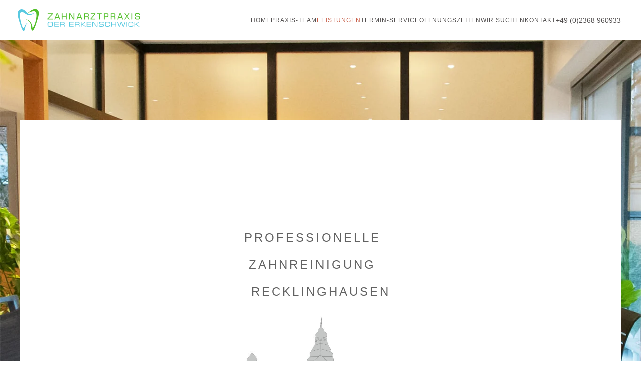

--- FILE ---
content_type: text/html; charset=utf-8
request_url: https://zahnarztpraxis-sarem.de/index.php/leistungen2/seniorenzahnheilkunde?view=article&id=87
body_size: 4733
content:
<!DOCTYPE html>
<html lang="de-de" dir="ltr">
    <head>
        <meta name="viewport" content="width=device-width, initial-scale=1">
        <link rel="icon" href="/images/yootheme/favicon.ico" sizes="any">
                <link rel="apple-touch-icon" href="/templates/yootheme/vendor/yootheme/theme-joomla/assets/images/apple-touch-icon.png">
        <meta charset="utf-8">
	<base href="https://zahnarztpraxis-sarem.de/index.php/leistungen2/seniorenzahnheilkunde">
	<meta name="author" content="Super User">
	<meta name="description" content="Ihr Zahnarzt auch für Recklinghausen - Zahnarztpraxis Sarem
">
	<meta name="generator" content="Joomla! - Open Source Content Management">
	<title>Zahnarzt Recklinghausen</title>
<link href="/media/vendor/joomla-custom-elements/css/joomla-alert.min.css?0.2.0" rel="stylesheet" data-jtaldef-processed="2.0.3"/>
	<link href="/media/system/css/joomla-fontawesome.min.css?3.0.14" rel="stylesheet" as="style" onload="this.onload=null;this.rel='stylesheet'" data-jtaldef-processed="2.0.3"/>
	<link href="/templates/yootheme/css/theme.9.css?1737104314" rel="stylesheet" data-jtaldef-processed="2.0.3"/>
	<link href="/templates/yootheme/css/theme.update.css?3.0.14" rel="stylesheet" data-jtaldef-processed="2.0.3"/>
<script type="application/json" class="joomla-script-options new">{"joomla.jtext":{"ERROR":"Fehler","MESSAGE":"Nachricht","NOTICE":"Hinweis","WARNING":"Warnung","JCLOSE":"Schlie\u00dfen","JOK":"OK","JOPEN":"\u00d6ffnen"},"system.paths":{"root":"","rootFull":"https:\/\/zahnarztpraxis-sarem.de\/","base":"","baseFull":"https:\/\/zahnarztpraxis-sarem.de\/"},"csrf.token":"92f00a66151f99baef774f4b49390441"}</script>
	<script src="/media/system/js/core.min.js?bea7b244e267b04087cedcf531f6fe827a8e101f"></script>
	<script src="/media/system/js/messages-es5.min.js?70b6651d6deab46dc8a25f03338f66f540cc62e2" nomodule defer></script>
	<script src="/media/system/js/messages.min.js?7425e8d1cb9e4f061d5e30271d6d99b085344117" type="module"></script>
	<script src="/templates/yootheme/vendor/assets/uikit/dist/js/uikit.min.js?3.0.14"></script>
	<script src="/templates/yootheme/vendor/assets/uikit/dist/js/uikit-icons-copper-hill.min.js?3.0.14"></script>
	<script src="/templates/yootheme/js/theme.js?3.0.14"></script>
	<script>document.addEventListener('DOMContentLoaded', function() {
            Array.prototype.slice.call(document.querySelectorAll('a span[id^="cloak"]')).forEach(function(span) {
                span.innerText = span.textContent;
            });
        });</script>
	<script>var $theme = {};</script>

    </head>
    <body class="">

        
        
        <div class="tm-page">

                        


<div class="tm-header-mobile uk-hidden@m" uk-header>


    
        <div class="uk-navbar-container">

            <div class="uk-container uk-container-expand uk-padding-remove-left">
                <nav class="uk-navbar" uk-navbar="{&quot;container&quot;:&quot;.tm-header-mobile&quot;}">

                                        <div class="uk-navbar-left">

                                                    <a href="https://zahnarztpraxis-sarem.de/index.php" aria-label="Back to home" class="uk-logo uk-navbar-item uk-padding-remove-left">
    <img alt="Muster" loading="eager" width="100" height="67" src="/images/yootheme/logo_sarem_handy.svg"></a>
                        
                        
                    </div>
                    
                    
                                        <div class="uk-navbar-right">

                                                    
                        
                        <a uk-toggle aria-label="Open Menu" href="#tm-dialog-mobile" class="uk-navbar-toggle">

                <span class="uk-margin-small-right uk-text-middle">Menü</span>
        
        <div uk-navbar-toggle-icon></div>

        
    </a>

                    </div>
                    
                </nav>
            </div>

        </div>

    




    
        <div id="tm-dialog-mobile" class="uk-modal-full" uk-modal>
        <div class="uk-modal-dialog uk-flex">

                        <button class="uk-modal-close-full uk-close-large" type="button" uk-close uk-toggle="cls: uk-modal-close-full uk-close-large uk-modal-close-default; mode: media; media: @s"></button>
            
            <div class="uk-modal-body uk-padding-large uk-margin-auto uk-flex uk-flex-column uk-box-sizing-content uk-width-auto@s" uk-height-viewport uk-toggle="{&quot;cls&quot;:&quot;uk-padding-large&quot;,&quot;mode&quot;:&quot;media&quot;,&quot;media&quot;:&quot;@s&quot;}">

                                <div class="uk-margin-auto-vertical uk-text-center">
                    
<div class="uk-grid uk-child-width-1-1">    <div>
<div class="uk-panel" id="module-menu-dialog-mobile">

    
    
<ul class="uk-nav uk-nav-primary uk-nav-center">
    
	<li class="item-101 uk-parent"><a href="/index.php"> Home</a>
	<ul class="uk-nav-sub">

		<li class="item-157"><a href="/index.php/home/impressu"> Impressum</a></li>
		<li class="item-158"><a href="/index.php/home/datenschutzerkl"> Datenschutzerklärung</a></li></ul></li>
	<li class="item-149"><a href="/index.php/praxis"> Praxis-Team</a></li>
	<li class="item-145 uk-active uk-parent"><a href="#" uk-scroll> Leistungen</a>
	<ul class="uk-nav-sub">

		<li class="item-152"><a href="/index.php/leistungen2/aesthetik"> Ästhetik</a></li>
		<li class="item-151"><a href="/index.php/leistungen2/implantologie-implantatprothetik"> Implantologie &amp; Implantatprothetik </a></li>
		<li class="item-161"><a href="/index.php/leistungen2/professionelle-zahnreinigung"> Professionelle Zahnreinigung</a></li>
		<li class="item-150"><a href="/index.php/leistungen2/bleaching"> Bleaching</a></li>
		<li class="item-153"><a href="/index.php/leistungen2/qualitaetszahnersatz"> Qualitätszahnersatz aus deutschem Meisterlabor</a></li>
		<li class="item-160"><a href="/index.php/leistungen2/parodontologie"> Parodontologie / Zahnfleischerkrankungen</a></li>
		<li class="item-162"><a href="/index.php/leistungen2/parodontitisbehandlung"> Parodontitisbehandlung</a></li>
		<li class="item-163"><a href="/index.php/leistungen2/parodontitis-behandlung-mit-periochip"> Parodontitis-Behandlung mit PerioChip</a></li>
		<li class="item-164"><a href="/index.php/leistungen2/erwachsenenprophylaxe"> Erwachsenenprophylaxe</a></li>
		<li class="item-166"><a href="/index.php/leistungen2/kinderprophylaxe"> Kinderprophylaxe</a></li>
		<li class="item-167"><a href="/index.php/leistungen2/fuellungstherapie-amalgamsanierung"> Füllungstherapie / Amalgamsanierung</a></li>
		<li class="item-168"><a href="/index.php/leistungen2/angstpatienten"> Angstpatienten</a></li>
		<li class="item-169"><a href="/index.php/leistungen2/maschinelle-wurzelkanalbehandlung"> Maschinelle Wurzelkanalbehandlung</a></li>
		<li class="item-170"><a href="/index.php/leistungen2/funktionsdiagnostik-cmd"> Funktionsdiagnostik  / CMD</a></li>
		<li class="item-171"><a href="/index.php/leistungen2/schienentherapie"> Schienentherapie</a></li>
		<li class="item-172 uk-active"><a href="/index.php/leistungen2/seniorenzahnheilkunde"> Seniorenzahnheilkunde</a></li>
		<li class="item-173"><a href="/index.php/leistungen2/finanzierung"> Finanzierung</a></li>
		<li class="item-174"><a href="/index.php/leistungen2/preiswerter-auslandszahnersatz"> Preiswerter Auslandszahnersatz</a></li></ul></li>
	<li class="item-139"><a href="/index.php/termin-service"> Termin-Service</a></li>
	<li class="item-175"><a href="/index.php/oeffnungszeiten"> Öffnungszeiten</a></li>
	<li class="item-176"><a href="/index.php/wir-suchen"> Wir suchen</a></li>
	<li class="item-129"><a href="/index.php/kontakt2"> Kontakt </a></li></ul>

</div>
</div></div>
                </div>
                
                
            </div>

        </div>
    </div>
    
    

</div>





<div class="tm-header uk-visible@m" uk-header>



        <div uk-sticky media="@m" cls-active="uk-navbar-sticky" sel-target=".uk-navbar-container">
    
        <div class="uk-navbar-container">

            <div class="uk-container uk-container-expand uk-padding-remove-left">
                <nav class="uk-navbar" uk-navbar="{&quot;align&quot;:&quot;left&quot;,&quot;container&quot;:&quot;.tm-header &gt; [uk-sticky]&quot;,&quot;boundary&quot;:&quot;.tm-header .uk-navbar-container&quot;}">

                                        <div class="uk-navbar-left">

                                                    <a href="https://zahnarztpraxis-sarem.de/index.php" aria-label="Back to home" class="uk-logo uk-navbar-item">
    <img alt="Muster" loading="eager" width="300" height="67" src="/images/yootheme/logo_zahnarztpraxis_sarem.svg"></a>
                        
                        
                        
                    </div>
                    
                    
                                        <div class="uk-navbar-right">

                                                    
<ul class="uk-navbar-nav">
    
	<li class="item-101 uk-parent"><a href="/index.php"> Home</a>
	<div class="uk-navbar-dropdown"><div class="uk-navbar-dropdown-grid uk-child-width-1-1" uk-grid><div><ul class="uk-nav uk-navbar-dropdown-nav">

		<li class="item-157"><a href="/index.php/home/impressu"> Impressum</a></li>
		<li class="item-158"><a href="/index.php/home/datenschutzerkl"> Datenschutzerklärung</a></li></ul></div></div></div></li>
	<li class="item-149"><a href="/index.php/praxis"> Praxis-Team</a></li>
	<li class="item-145 uk-active uk-parent"><a href="#" uk-scroll> Leistungen</a>
	<div class="uk-navbar-dropdown uk-navbar-dropdown-width-3"><div class="uk-navbar-dropdown-grid uk-child-width-1-3" uk-grid><div><ul class="uk-nav uk-navbar-dropdown-nav">

		<li class="item-152"><a href="/index.php/leistungen2/aesthetik"> Ästhetik</a></li>
		<li class="item-151"><a href="/index.php/leistungen2/implantologie-implantatprothetik"> Implantologie &amp; Implantatprothetik </a></li>
		<li class="item-161"><a href="/index.php/leistungen2/professionelle-zahnreinigung"> Professionelle Zahnreinigung</a></li>
		<li class="item-150"><a href="/index.php/leistungen2/bleaching"> Bleaching</a></li>
		<li class="item-153"><a href="/index.php/leistungen2/qualitaetszahnersatz"> Qualitätszahnersatz aus deutschem Meisterlabor</a></li>
		<li class="item-160"><a href="/index.php/leistungen2/parodontologie"> Parodontologie / Zahnfleischerkrankungen</a></li></ul></div><div><ul class="uk-nav uk-navbar-dropdown-nav">

		<li class="item-162"><a href="/index.php/leistungen2/parodontitisbehandlung"> Parodontitisbehandlung</a></li>
		<li class="item-163"><a href="/index.php/leistungen2/parodontitis-behandlung-mit-periochip"> Parodontitis-Behandlung mit PerioChip</a></li>
		<li class="item-164"><a href="/index.php/leistungen2/erwachsenenprophylaxe"> Erwachsenenprophylaxe</a></li>
		<li class="item-166"><a href="/index.php/leistungen2/kinderprophylaxe"> Kinderprophylaxe</a></li>
		<li class="item-167"><a href="/index.php/leistungen2/fuellungstherapie-amalgamsanierung"> Füllungstherapie / Amalgamsanierung</a></li>
		<li class="item-168"><a href="/index.php/leistungen2/angstpatienten"> Angstpatienten</a></li></ul></div><div><ul class="uk-nav uk-navbar-dropdown-nav">

		<li class="item-169"><a href="/index.php/leistungen2/maschinelle-wurzelkanalbehandlung"> Maschinelle Wurzelkanalbehandlung</a></li>
		<li class="item-170"><a href="/index.php/leistungen2/funktionsdiagnostik-cmd"> Funktionsdiagnostik  / CMD</a></li>
		<li class="item-171"><a href="/index.php/leistungen2/schienentherapie"> Schienentherapie</a></li>
		<li class="item-172 uk-active"><a href="/index.php/leistungen2/seniorenzahnheilkunde"> Seniorenzahnheilkunde</a></li>
		<li class="item-173"><a href="/index.php/leistungen2/finanzierung"> Finanzierung</a></li>
		<li class="item-174"><a href="/index.php/leistungen2/preiswerter-auslandszahnersatz"> Preiswerter Auslandszahnersatz</a></li></ul></div></div></div></li>
	<li class="item-139"><a href="/index.php/termin-service"> Termin-Service</a></li>
	<li class="item-175"><a href="/index.php/oeffnungszeiten"> Öffnungszeiten</a></li>
	<li class="item-176"><a href="/index.php/wir-suchen"> Wir suchen</a></li>
	<li class="item-129"><a href="/index.php/kontakt2"> Kontakt </a></li></ul>

                        
                                                    
<div class="uk-navbar-item" id="module-94">

    
    
<div class="uk-margin-remove-last-child custom" ><p>+49 (0)<span class="_Xbe _ZWk kno-fv"><span data-dtype="d3ph">2368 960933</span></span></p></div>

</div>

                        
                    </div>
                    
                </nav>
            </div>

        </div>

        </div>
    







</div>

            
            

            
            <div id="system-message-container" aria-live="polite"></div>

            <!-- Builder #page -->
<div class="uk-section-default" uk-scrollspy="target: [uk-scrollspy-class]; cls: uk-animation-fade; delay: false;">
        <div data-src="/templates/yootheme/cache/f8/hintergrund-3.jpg-f866422c.jpeg" data-sources="[{&quot;type&quot;:&quot;image\/webp&quot;,&quot;srcset&quot;:&quot;\/templates\/yootheme\/cache\/3c\/hintergrund-3.jpg-3ca5b892.webp 768w, \/templates\/yootheme\/cache\/0d\/hintergrund-3.jpg-0d89627a.webp 1024w, \/templates\/yootheme\/cache\/d0\/hintergrund-3.jpg-d0808a38.webp 1366w, \/templates\/yootheme\/cache\/68\/hintergrund-3.jpg-68aa0cd9.webp 1500w&quot;,&quot;sizes&quot;:&quot;(max-aspect-ratio: 1500\/1180) 127vh&quot;}]" uk-img class="uk-background-norepeat uk-background-cover uk-background-center-center uk-background-fixed uk-section uk-section-large">    
        
        
        
            
                                <div class="uk-container">                
                    
                    <div class="tm-grid-expand uk-child-width-1-1 uk-grid-margin" uk-grid>
<div class="uk-grid-item-match uk-width-1-1@m">
        <div class="uk-tile-default uk-tile uk-tile-large">    
        
            
            
            
                
                    
<h1 class="uk-h2 uk-text-center" uk-scrollspy-class>        <h2 class="uk-h1 uk-text-truncate uk-margin-remove-bottom" style="text-align: center;"><span style="font-size: 18pt;">Professionelle   <br />Zahnreinigung   <br />Recklinghausen</span></h2>    </h1><div class="uk-panel uk-text-lead uk-margin-large uk-margin-remove-top uk-width-xlarge uk-margin-auto uk-text-center" uk-scrollspy-class><p style="text-align: left;"> <img style="display: block; margin-left: auto; margin-right: auto;" src="/images/yootheme/Schild%20Recklinghausen.jpg" width="420" height="344" /></p>
<p style="text-align: center;"> </p>
<p style="text-align: justify;"><br />Die professionelle Zahnreinigung – auch PZR genannt – ist eine wirksame Maßnahme zur Erhaltung der individuellen Zahngesundheit. Sie ist eine Vorsorgemaßnahme, die wir für unsere Patienten aus Recklinghausen anbieten. Die PZR verringert nachweislich das Risiko für Karies, Zahnfleischentzündungen und Parodontitis! Wir empfehlen, eine professionelle Zahnreinigung mindestens zweimal jährlich durchführen zu lassen.</p>
<p style="text-align: justify;">Bei der Behandlung entfernen wir die schädlichen Zahnbeläge und den Zahnstein. Dabei werden auch die schwer zugänglichen Zahnzwischenräume gründlich gereinigt. So werden unästhetischen Beläge - welche durch Kaffee, Tee oder Nikotin entstanden sind - entfernt. Zum Abschluss der Behandlung erhalten Ihre Zähne eine Politur und eine Versiegelung. Ihre Zähne werden dadurch sauber, glatter und erfahren eine Aufhellung!</p>
<p style="text-align: justify;">Haben Sie noch Fragen zur professionellen Zahnreinigung? Rufen Sie uns einfach an oder schreiben Sie uns. Gerne geben wir unseren Patienten aus Recklinghausen noch weitere Auskünfte und beraten Sie individuell! Sie erreichen uns telefonisch oder über unser <a href="/index.php/kontakt2">Kontaktformular</a>.</p>
<p style="text-align: justify;">Ihre Zahnarztpraxis Sarem</p>
<p style="text-align: justify;"> </p>
<p style="text-align: justify;"><img src="/images/yootheme/Zahnreinigung2.jpg" width="1417" height="945" /></p></div>
                
            
        
        </div>
    
</div>
</div>
                                </div>
                
            
        
        </div>
    
</div>


            
            

            <!-- Builder #footer -->
<div class="tm-footer uk-section-muted uk-section" uk-scrollspy="target: [uk-scrollspy-class]; cls: uk-animation-slide-top-small; delay: false;">
    
        
        
        
            
                                <div class="uk-container">                
                    
                    <div class="tm-grid-expand uk-child-width-1-1 uk-grid-margin" uk-grid>
<div class="uk-width-1-1@m">
    
        
            
            
            
                
                    
<div class="uk-margin uk-text-center" uk-scrollspy-class>
        <a class="uk-icon-link" href="https://www.facebook.com/Zahnarztpraxis-Sarem-Oer-Erkenschwick-117124623012883/"><span uk-icon="icon: facebook; width: 60; height: 60;"></span></a>    
</div>
<div class="uk-panel uk-margin"><p style="text-align: center;"><a title="Professionelle Zahnreinigung PZR" href="/index.php/leistungen2/seniorenzahnheilkunde?view=article&amp;id=86">Zahnarztpraxis Datteln</a>   -  <a href="/index.php/leistungen2/seniorenzahnheilkunde?view=article&amp;id=87">Zahnarztpraxis Recklinghausen</a>    -  <a href="/index.php/leistungen2/seniorenzahnheilkunde?view=article&amp;id=88">Zahnarztpraxis Marl</a>  </p></div>
<div class="uk-margin-small uk-text-center" uk-scrollspy-class>
        <a class="el-link" href="http://zahnarztpraxis-sarem.de"><img src="/images/yootheme/logo_sarem_handy.svg" width="80" height="80" class="el-image" alt loading="lazy"></a>    
    
</div>

                
            
        
    
</div>
</div><div class="tm-grid-expand uk-margin" uk-grid>
<div class="uk-width-1-3@s">
    
        
            
            
            
                
                    
<h3 class="uk-h3 uk-text-center" uk-scrollspy-class>        Kontakt    </h3><div class="uk-panel uk-margin uk-text-center" uk-scrollspy-class><p>Lessingstr. 1<br /> 45739 Oer-Erkenschwick</p>
<p><span id="cloak24bfc0d5478015cd3f1854fc452db28a">info(at)zahnarztpraxis-sarem.de</span><br /><a href="tel:+492368960933">+49 (0)2368960933</a></p></div>
                
            
        
    
</div>

<div class="uk-width-1-3@s">
    
        
            
            
            
                
                    
<h3 class="uk-h3 uk-margin-remove-top uk-text-center" uk-scrollspy-class>        Öffnungszeiten    </h3><div class="uk-panel uk-margin uk-text-center" uk-scrollspy-class><p style="text-align: center;">Montag  8-12  &amp;  14-18 Uhr<br />Dienstag  8-12  &amp;  14-19 Uhr<br />Mittwoch  8-12 Uhr<br />Donnerstag 8-12  &amp;  14-19 Uhr<br />Freitag 8-15 Uhr</p></div>
                
            
        
    
</div>

<div class="uk-width-1-3@s">
    
        
            
            
            
                
                    
<h3 class="uk-h4 uk-text-center" uk-scrollspy-class>        SONSTIGES    </h3><div class="uk-panel uk-margin uk-text-center" uk-scrollspy-class><p><a href="/index.php/home/impressu">Impressum</a><br /><a href="/index.php/home/datenschutzerkl">Datenschutzerklärung</a></p>
<p> </p>
<p> </p></div>
                
            
        
    
</div>
</div>
                                </div>
                
            
        
    
</div>

<div class="uk-section-default uk-section">
    
        
        
        
            
                                <div class="uk-container">                
                    
                    <div class="tm-grid-expand uk-child-width-1-1 uk-grid-margin" uk-grid>
<div class="uk-width-1-1@m">
    
        
            
            
            
                
                    
                
            
        
    
</div>
</div>
                                </div>
                
            
        
    
</div>

        </div>

        
        

    </body>
</html>


--- FILE ---
content_type: image/svg+xml
request_url: https://zahnarztpraxis-sarem.de/images/yootheme/logo_sarem_handy.svg
body_size: 1264
content:
<?xml version="1.0" encoding="UTF-8"?>
<!DOCTYPE svg PUBLIC "-//W3C//DTD SVG 1.1//EN" "http://www.w3.org/Graphics/SVG/1.1/DTD/svg11.dtd">
<!-- Creator: CorelDRAW Home & Student X7 -->
<svg xmlns="http://www.w3.org/2000/svg" xml:space="preserve" width="19mm" height="12.711mm" version="1.1" style="shape-rendering:geometricPrecision; text-rendering:geometricPrecision; image-rendering:optimizeQuality; fill-rule:evenodd; clip-rule:evenodd"
viewBox="0 0 1900 1271"
 xmlns:xlink="http://www.w3.org/1999/xlink">
 <defs>
  <style type="text/css">
   <![CDATA[
    .fil2 {fill:none}
    .fil1 {fill:#59C9E0}
    .fil0 {fill:#76D44A}
   ]]>
  </style>
 </defs>
 <g id="Ebene_x0020_1">
  <metadata id="CorelCorpID_0Corel-Layer"/>
  <g id="_739619144">
   <g>
    <path class="fil0" d="M1275 247c102,-33 87,-39 164,-95 223,-160 510,-110 406,285 -34,129 -105,384 -177,564 -148,366 -202,163 -216,-28 -12,-176 -71,-289 -274,-361 214,15 310,203 343,363 17,81 5,127 69,22 78,-130 135,-360 152,-540 24,-271 -92,-329 -302,-242 -99,42 -86,29 -165,32z"/>
    <path class="fil1" d="M1615 273c-189,80 -299,98 -436,-81 -166,-218 -510,-127 -408,268 34,129 103,385 174,565 142,357 168,174 219,-27 44,-174 106,-201 181,-203 -188,-47 -226,283 -288,282 -59,0 -167,-416 -182,-596 -23,-272 63,-342 299,-162 144,110 369,58 441,-46z"/>
   </g>
   <rect class="fil2" x="7" y="-1" width="1886" height="1265"/>
  </g>
 </g>
</svg>


--- FILE ---
content_type: image/svg+xml
request_url: https://zahnarztpraxis-sarem.de/images/yootheme/logo_zahnarztpraxis_sarem.svg
body_size: 25393
content:
<?xml version="1.0" encoding="UTF-8"?>
<!DOCTYPE svg PUBLIC "-//W3C//DTD SVG 1.1//EN" "http://www.w3.org/Graphics/SVG/1.1/DTD/svg11.dtd">
<!-- Creator: CorelDRAW Home & Student X7 -->
<svg xmlns="http://www.w3.org/2000/svg" xml:space="preserve" width="99mm" height="22mm" version="1.1" style="shape-rendering:geometricPrecision; text-rendering:geometricPrecision; image-rendering:optimizeQuality; fill-rule:evenodd; clip-rule:evenodd"
viewBox="0 0 9900 2200"
 xmlns:xlink="http://www.w3.org/1999/xlink">
 <defs>
  <style type="text/css">
   <![CDATA[
    .str0 {stroke:#52BF29;stroke-width:7.62}
    .fil2 {fill:none;fill-rule:nonzero}
    .fil4 {fill:#52BF29}
    .fil5 {fill:#59C9E0}
    .fil0 {fill:white}
    .fil1 {fill:#52BF29;fill-rule:nonzero}
    .fil3 {fill:#59C9E0;fill-rule:nonzero}
   ]]>
  </style>
 </defs>
 <g id="Ebene_x0020_1">
  <metadata id="CorelCorpID_0Corel-Layer"/>
  <g id="_730589568">
   <rect class="fil0" x="-18938" y="45548" width="9854" height="2116"/>
   <polygon class="fil1" points="-15840,46543 -15840,46495 -15549,46182 -15827,46182 -15827,46143 -15496,46143 -15496,46189 -15785,46501 -15496,46501 -15496,46543 "/>
   <polygon id="_1" class="fil2 str0" points="-15840,46543 -15840,46495 -15549,46182 -15827,46182 -15827,46143 -15496,46143 -15496,46189 -15785,46501 -15496,46501 -15496,46543 "/>
   <path class="fil3" d="M-15645 46744l-26 0c-29,0 -50,1 -62,3 -12,3 -23,7 -32,12 -8,5 -14,13 -17,22 -3,8 -5,24 -5,46l0 87c0,22 2,37 5,46 3,9 9,16 17,21 9,6 20,9 32,12 12,2 33,3 62,3l26 0c29,0 50,-1 62,-3 13,-3 23,-6 32,-12 8,-5 14,-12 17,-21 3,-8 5,-24 5,-46l0 -88c0,-22 -2,-37 -5,-46 -4,-9 -9,-16 -18,-21 -8,-6 -19,-9 -31,-12 -12,-2 -33,-3 -62,-3zm-190 74c0,-40 11,-68 33,-83 22,-16 62,-24 118,-24l52 0c57,0 96,8 118,24 22,15 33,43 33,83l0 105c0,39 -11,67 -33,82 -22,16 -62,24 -118,24l-52 0c-56,0 -96,-8 -118,-24 -22,-15 -33,-43 -33,-82l0 -105z"/>
   <polygon id="_1_0" class="fil3" points="-15394,47025 -15394,46715 -15101,46715 -15101,46748 -15348,46748 -15348,46849 -15108,46849 -15108,46881 -15348,46881 -15348,46993 -15101,46993 -15101,47025 "/>
   <path id="_2" class="fil3" d="M-14848 46748l-133 0 0 124 133 0c35,0 58,-3 68,-10 11,-6 17,-17 17,-34l0 -36c0,-17 -6,-28 -16,-35 -10,-6 -33,-9 -69,-9l0 0zm-179 277l0 -310 189 0c46,0 79,5 96,16 18,10 27,28 27,55l0 47c0,16 -5,29 -13,38 -9,9 -23,15 -41,17 20,4 34,10 42,19 8,9 12,24 12,44l0 74 -48 0 0 -64c0,-22 -5,-37 -15,-45 -9,-8 -27,-12 -55,-12l-148 0 0 121 -46 0 0 0z"/>
   <polygon id="_3" class="fil3" points="-14654,46924 -14654,46895 -14497,46895 -14497,46924 "/>
   <polygon id="_4" class="fil3" points="-14410,47025 -14410,46715 -14117,46715 -14117,46748 -14364,46748 -14364,46849 -14124,46849 -14124,46881 -14364,46881 -14364,46993 -14117,46993 -14117,47025 "/>
   <path id="_5" class="fil3" d="M-13864 46748l-133 0 0 124 133 0c35,0 58,-3 68,-10 11,-6 17,-17 17,-34l0 -36c0,-17 -6,-28 -16,-35 -10,-6 -33,-9 -69,-9l0 0zm-179 277l0 -310 189 0c46,0 79,5 96,16 18,10 27,28 27,55l0 47c0,16 -5,29 -13,38 -9,9 -23,15 -41,17 20,4 34,10 42,19 8,9 12,24 12,44l0 74 -48 0 0 -64c0,-22 -5,-37 -15,-45 -9,-8 -27,-12 -55,-12l-148 0 0 121 -46 0 0 0z"/>
   <polygon id="_6" class="fil3" points="-13641,47025 -13641,46715 -13596,46715 -13596,46846 -13560,46846 -13391,46715 -13330,46715 -13522,46863 -13305,47025 -13368,47025 -13560,46880 -13596,46880 -13596,47025 "/>
   <polygon id="_7" class="fil3" points="-13257,47025 -13257,46715 -12965,46715 -12965,46748 -13212,46748 -13212,46849 -12972,46849 -12972,46881 -13212,46881 -13212,46993 -12965,46993 -12965,47025 "/>
   <polygon id="_8" class="fil3" points="-12891,47025 -12891,46715 -12819,46715 -12593,46992 -12593,46715 -12547,46715 -12547,47025 -12619,47025 -12845,46748 -12845,47025 "/>
   <path id="_9" class="fil3" d="M-12457 46924l46 0 0 6c0,18 2,32 6,41 4,8 10,15 18,18 7,3 17,5 31,6 14,1 43,2 87,2 24,0 42,-1 55,-4 13,-2 23,-6 29,-11 4,-3 6,-7 8,-14 2,-7 3,-16 3,-27 0,-23 -4,-37 -10,-43 -6,-6 -18,-10 -37,-11l-129 -7c-38,-2 -65,-10 -79,-22 -15,-12 -23,-32 -23,-61 0,-18 3,-32 8,-43 5,-11 12,-20 23,-27 9,-6 20,-10 36,-12 15,-2 42,-4 80,-4l15 0c42,0 73,2 90,5 18,3 32,8 44,16 8,5 14,12 18,21 4,9 6,21 6,35 0,4 -1,7 -1,9 0,2 0,4 0,6l-47 0 0 -8c0,-11 0,-20 -2,-26 -2,-6 -5,-11 -9,-14 -6,-4 -16,-7 -31,-9 -15,-1 -43,-2 -84,-2 -43,0 -70,3 -81,11 -11,7 -17,21 -17,43 0,18 4,30 11,37 7,6 21,10 41,12l132 8c34,2 58,9 72,21 14,12 21,31 21,59 0,20 -2,36 -6,46 -3,10 -9,19 -17,25 -10,9 -24,15 -41,18 -17,3 -48,5 -93,5l-21 0c-39,0 -66,-1 -82,-4 -16,-3 -29,-8 -40,-15 -10,-7 -18,-16 -23,-27 -5,-12 -7,-26 -7,-44l0 -15 0 0z"/>
   <path id="_10" class="fil3" d="M-12050 46818c0,-40 10,-68 31,-83 20,-16 56,-24 108,-24l49 0c51,0 87,7 108,21 21,13 31,36 31,68l0 13 -47 0 0 -8c0,-24 -7,-40 -20,-48 -13,-9 -38,-13 -75,-13l-33 0c-25,0 -43,1 -55,3 -11,3 -21,6 -28,12 -8,5 -13,12 -17,20 -3,9 -4,25 -4,47l0 88c0,23 1,38 4,47 4,8 9,15 17,20 7,6 16,10 27,12 11,2 30,3 56,3l33 0c38,0 64,-4 76,-13 13,-9 20,-26 20,-52 0,-4 -1,-7 -1,-9 0,-2 0,-4 0,-6l47 0 0 21c0,34 -10,58 -30,72 -20,13 -56,20 -109,20l-49 0c-52,0 -88,-8 -108,-24 -21,-15 -31,-43 -31,-82l0 -105z"/>
   <polygon id="_11" class="fil3" points="-11645,47025 -11645,46715 -11599,46715 -11599,46849 -11358,46849 -11358,46715 -11312,46715 -11312,47025 -11358,47025 -11358,46881 -11599,46881 -11599,47025 "/>
   <polygon id="_12" class="fil3" points="-11245,46715 -11197,46715 -11102,46983 -11006,46715 -10940,46715 -10844,46983 -10749,46715 -10700,46715 -10814,47025 -10873,47025 -10973,46752 -11071,47025 -11132,47025 "/>
   <polygon id="_13" class="fil3" points="-10633,47025 -10633,46715 -10587,46715 -10587,47025 "/>
   <path id="_14" class="fil3" d="M-10500 46818c0,-40 10,-68 31,-83 20,-16 56,-24 108,-24l49 0c51,0 87,7 108,21 21,13 31,36 31,68l0 13 -48 0 0 -8c0,-24 -6,-40 -19,-48 -13,-9 -38,-13 -76,-13l-32 0c-25,0 -43,1 -55,3 -11,3 -21,6 -29,12 -7,5 -13,12 -16,20 -3,9 -4,25 -4,47l0 88c0,23 1,38 4,47 3,8 9,15 16,20 8,6 17,10 28,12 11,2 30,3 56,3l32 0c39,0 65,-4 77,-13 13,-9 19,-26 19,-52 0,-4 0,-7 0,-9 0,-2 0,-4 0,-6l47 0 0 21c0,34 -10,58 -30,72 -20,13 -57,20 -109,20l-49 0c-52,0 -88,-8 -108,-24 -21,-15 -31,-43 -31,-82l0 -105z"/>
   <polygon id="_15" class="fil3" points="-10095,47025 -10095,46715 -10049,46715 -10049,46846 -10013,46846 -9844,46715 -9783,46715 -9975,46863 -9758,47025 -9821,47025 -10013,46880 -10049,46880 -10049,47025 "/>
   <polygon class="fil1" points="-10293,46543 -10293,46143 -10249,46143 -10249,46543 "/>
   <polygon id="_1_1" class="fil2 str0" points="-10293,46543 -10293,46143 -10249,46143 -10249,46543 "/>
   <path class="fil1" d="M-15285 46401l174 0 -80 -216 -15 0 -79 216zm-98 142l148 -400 73 0 149 400 -46 0 -38 -102 -203 0 -37 102 -46 0 0 0z"/>
   <path id="_1_2" class="fil2 str0" d="M-15285 46401l174 0 -80 -216 -15 0 -79 216zm-98 142l148 -400 73 0 149 400 -46 0 -38 -102 -203 0 -37 102 -46 0 0 0z"/>
   <polygon class="fil1" points="-14896,46543 -14896,46143 -14852,46143 -14852,46316 -14622,46316 -14622,46143 -14578,46143 -14578,46543 -14622,46543 -14622,46357 -14852,46357 -14852,46543 "/>
   <polygon id="_1_3" class="fil2 str0" points="-14896,46543 -14896,46143 -14852,46143 -14852,46316 -14622,46316 -14622,46143 -14578,46143 -14578,46543 -14622,46543 -14622,46357 -14852,46357 -14852,46543 "/>
   <polygon class="fil1" points="-14404,46543 -14404,46143 -14336,46143 -14119,46500 -14119,46143 -14075,46143 -14075,46543 -14143,46543 -14360,46185 -14360,46543 "/>
   <polygon id="_1_4" class="fil2 str0" points="-14404,46543 -14404,46143 -14336,46143 -14119,46500 -14119,46143 -14075,46143 -14075,46543 -14143,46543 -14360,46185 -14360,46543 "/>
   <path class="fil1" d="M-13829 46401l173 0 -80 -216 -14 0 -79 216zm-98 142l148 -400 73 0 148 400 -45 0 -38 -102 -203 0 -37 102 -46 0 0 0z"/>
   <path id="_1_5" class="fil2 str0" d="M-13829 46401l173 0 -80 -216 -14 0 -79 216zm-98 142l148 -400 73 0 148 400 -45 0 -38 -102 -203 0 -37 102 -46 0 0 0z"/>
   <path class="fil1" d="M-13252 46185l-128 0 0 160 128 0c34,0 55,-4 66,-12 10,-8 15,-23 15,-44l0 -47c0,-22 -5,-37 -15,-45 -10,-8 -32,-12 -66,-12l0 0zm-172 358l0 -400 181 0c45,0 76,6 93,20 17,13 25,37 25,71l0 60c0,21 -4,38 -12,50 -9,12 -22,19 -39,22 19,5 32,13 40,25 8,12 11,30 11,56l0 96 -46 0 0 -83c0,-28 -4,-48 -13,-58 -10,-10 -27,-15 -54,-15l-142 0 0 156 -44 0 0 0z"/>
   <path id="_1_6" class="fil2 str0" d="M-13252 46185l-128 0 0 160 128 0c34,0 55,-4 66,-12 10,-8 15,-23 15,-44l0 -47c0,-22 -5,-37 -15,-45 -10,-8 -32,-12 -66,-12l0 0zm-172 358l0 -400 181 0c45,0 76,6 93,20 17,13 25,37 25,71l0 60c0,21 -4,38 -12,50 -9,12 -22,19 -39,22 19,5 32,13 40,25 8,12 11,30 11,56l0 96 -46 0 0 -83c0,-28 -4,-48 -13,-58 -10,-10 -27,-15 -54,-15l-142 0 0 156 -44 0 0 0z"/>
   <polygon class="fil1" points="-12998,46543 -12998,46495 -12741,46182 -12986,46182 -12986,46143 -12694,46143 -12694,46189 -12949,46501 -12694,46501 -12694,46543 "/>
   <polygon id="_1_7" class="fil2 str0" points="-12998,46543 -12998,46495 -12741,46182 -12986,46182 -12986,46143 -12694,46143 -12694,46189 -12949,46501 -12694,46501 -12694,46543 "/>
   <polygon class="fil1" points="-12567,46185 -12567,46143 -12267,46143 -12267,46185 -12395,46185 -12395,46543 -12439,46543 -12439,46185 "/>
   <polygon id="_1_8" class="fil2 str0" points="-12567,46185 -12567,46143 -12267,46143 -12267,46185 -12395,46185 -12395,46543 -12439,46543 -12439,46185 "/>
   <path class="fil1" d="M-11877 46294l0 -58c0,-20 -4,-33 -13,-40 -9,-7 -29,-11 -59,-11l-124 0 0 160 124 0c30,0 49,-3 58,-11 10,-7 14,-20 14,-40l0 0zm-240 249l0 -400 168 0c45,0 76,6 93,20 17,13 26,37 26,71l0 60c0,36 -9,60 -25,73 -17,14 -48,21 -94,21l-124 0 0 155 -44 0 0 0z"/>
   <path id="_1_9" class="fil2 str0" d="M-11877 46294l0 -58c0,-20 -4,-33 -13,-40 -9,-7 -29,-11 -59,-11l-124 0 0 160 124 0c30,0 49,-3 58,-11 10,-7 14,-20 14,-40l0 0zm-240 249l0 -400 168 0c45,0 76,6 93,20 17,13 26,37 26,71l0 60c0,36 -9,60 -25,73 -17,14 -48,21 -94,21l-124 0 0 155 -44 0 0 0z"/>
   <path class="fil1" d="M-11498 46185l-127 0 0 160 127 0c34,0 56,-4 66,-12 10,-8 15,-23 15,-44l0 -47c0,-22 -5,-37 -15,-45 -9,-8 -31,-12 -66,-12l0 0zm-171 358l0 -400 180 0c45,0 76,6 93,20 17,13 26,37 26,71l0 60c0,21 -5,38 -13,50 -9,12 -22,19 -39,22 19,5 32,13 40,25 8,12 12,30 12,56l0 96 -47 0 0 -83c0,-28 -4,-48 -13,-58 -9,-10 -27,-15 -53,-15l-142 0 0 156 -44 0 0 0z"/>
   <path id="_1_10" class="fil2 str0" d="M-11498 46185l-127 0 0 160 127 0c34,0 56,-4 66,-12 10,-8 15,-23 15,-44l0 -47c0,-22 -5,-37 -15,-45 -9,-8 -31,-12 -66,-12l0 0zm-171 358l0 -400 180 0c45,0 76,6 93,20 17,13 26,37 26,71l0 60c0,21 -5,38 -13,50 -9,12 -22,19 -39,22 19,5 32,13 40,25 8,12 12,30 12,56l0 96 -47 0 0 -83c0,-28 -4,-48 -13,-58 -9,-10 -27,-15 -53,-15l-142 0 0 156 -44 0 0 0z"/>
   <path class="fil1" d="M-11136 46401l174 0 -80 -216 -14 0 -80 216zm-98 142l148 -400 73 0 149 400 -46 0 -38 -102 -202 0 -38 102 -46 0 0 0z"/>
   <path id="_1_11" class="fil2 str0" d="M-11136 46401l174 0 -80 -216 -14 0 -80 216zm-98 142l148 -400 73 0 149 400 -46 0 -38 -102 -202 0 -38 102 -46 0 0 0z"/>
   <polygon class="fil1" points="-10782,46543 -10625,46333 -10767,46143 -10715,46143 -10602,46300 -10491,46143 -10439,46143 -10580,46332 -10425,46543 -10475,46543 -10602,46364 -10731,46543 "/>
   <polygon id="_1_12" class="fil2 str0" points="-10782,46543 -10625,46333 -10767,46143 -10715,46143 -10602,46300 -10491,46143 -10439,46143 -10580,46332 -10425,46543 -10475,46543 -10602,46364 -10731,46543 "/>
   <path class="fil1" d="M-10063 46407l44 0 0 8c0,23 2,41 6,52 3,11 9,19 18,24 6,4 16,6 29,8 14,1 42,2 83,2 23,0 41,-1 53,-4 13,-3 22,-8 28,-15 4,-3 6,-9 8,-18 1,-9 2,-20 2,-35 0,-30 -3,-48 -9,-56 -6,-8 -17,-12 -35,-14l-124 -9c-37,-3 -62,-12 -76,-28 -15,-16 -22,-42 -22,-79 0,-23 3,-42 7,-56 5,-14 13,-26 23,-35 8,-7 19,-12 34,-15 14,-3 40,-5 77,-5l14 0c41,0 70,2 87,6 17,4 31,11 42,20 8,7 13,16 17,28 4,12 6,27 6,45 0,5 -1,9 -1,12 0,2 0,5 0,7l-45 0 0 -10c0,-15 0,-26 -2,-34 -2,-7 -5,-13 -8,-17 -6,-6 -16,-9 -30,-12 -14,-2 -41,-3 -81,-3 -42,0 -68,5 -78,14 -11,9 -16,28 -16,56 0,23 4,39 10,47 7,9 21,14 40,16l126 10c33,3 56,12 70,28 13,15 19,40 19,76 0,26 -1,46 -5,59 -3,14 -9,25 -17,33 -9,11 -22,19 -39,23 -16,5 -46,7 -89,7l-20 0c-37,0 -63,-2 -79,-6 -15,-4 -28,-10 -38,-19 -10,-9 -17,-21 -22,-35 -5,-15 -7,-34 -7,-56l0 -20 0 0z"/>
   <path id="_1_13" class="fil2 str0" d="M-10063 46407l44 0 0 8c0,23 2,41 6,52 3,11 9,19 18,24 6,4 16,6 29,8 14,1 42,2 83,2 23,0 41,-1 53,-4 13,-3 22,-8 28,-15 4,-3 6,-9 8,-18 1,-9 2,-20 2,-35 0,-30 -3,-48 -9,-56 -6,-8 -17,-12 -35,-14l-124 -9c-37,-3 -62,-12 -76,-28 -15,-16 -22,-42 -22,-79 0,-23 3,-42 7,-56 5,-14 13,-26 23,-35 8,-7 19,-12 34,-15 14,-3 40,-5 77,-5l14 0c41,0 70,2 87,6 17,4 31,11 42,20 8,7 13,16 17,28 4,12 6,27 6,45 0,5 -1,9 -1,12 0,2 0,5 0,7l-45 0 0 -10c0,-15 0,-26 -2,-34 -2,-7 -5,-13 -8,-17 -6,-6 -16,-9 -30,-12 -14,-2 -41,-3 -81,-3 -42,0 -68,5 -78,14 -11,9 -16,28 -16,56 0,23 4,39 10,47 7,9 21,14 40,16l126 10c33,3 56,12 70,28 13,15 19,40 19,76 0,26 -1,46 -5,59 -3,14 -9,25 -17,33 -9,11 -22,19 -39,23 -16,5 -46,7 -89,7l-20 0c-37,0 -63,-2 -79,-6 -15,-4 -28,-10 -38,-19 -10,-9 -17,-21 -22,-35 -5,-15 -7,-34 -7,-56l0 -20 0 0z"/>
   <g>
    <path class="fil4" d="M-17154 46085c128,-41 109,-49 205,-118 280,-201 641,-139 510,356 -43,162 -131,483 -222,709 -186,459 -254,205 -271,-35 -15,-222 -90,-363 -344,-454 268,19 388,256 430,456 21,102 7,159 87,27 98,-162 170,-451 190,-677 30,-341 -115,-413 -378,-304 -124,52 -108,37 -207,40z"/>
    <path class="fil5" d="M-16727 46118c-238,100 -377,123 -548,-102 -208,-274 -640,-160 -512,336 42,163 129,484 219,710 178,448 210,219 274,-33 55,-219 133,-254 227,-256 -235,-59 -284,355 -361,355 -74,-1 -210,-523 -229,-750 -28,-340 80,-428 376,-202 180,138 463,72 554,-58z"/>
   </g>
  </g>
  <g id="_730615704">
   <rect class="fil0" x="23" y="42" width="9854" height="2116"/>
   <polygon class="fil1" points="3122,1037 3122,989 3413,676 3135,676 3135,637 3466,637 3466,683 3177,995 3466,995 3466,1037 "/>
   <polygon id="_1_14" class="fil2 str0" points="3122,1037 3122,989 3413,676 3135,676 3135,637 3466,637 3466,683 3177,995 3466,995 3466,1037 "/>
   <path class="fil3" d="M3317 1238l-26 0c-29,0 -50,1 -62,3 -12,3 -23,7 -32,12 -8,5 -14,13 -17,22 -3,8 -5,24 -5,46l0 87c0,22 2,37 5,46 3,9 9,16 17,21 9,6 20,9 32,12 12,2 33,3 62,3l26 0c29,0 50,-1 62,-3 13,-3 23,-6 32,-12 8,-5 14,-12 17,-21 3,-8 5,-24 5,-46l0 -88c0,-22 -2,-37 -5,-46 -4,-9 -9,-16 -18,-21 -8,-6 -19,-9 -31,-12 -12,-2 -33,-3 -62,-3zm-190 74c0,-40 11,-68 33,-83 22,-16 62,-24 118,-24l52 0c57,0 96,8 118,24 22,15 33,43 33,83l0 105c0,39 -11,67 -33,82 -22,16 -62,24 -118,24l-52 0c-56,0 -96,-8 -118,-24 -22,-15 -33,-43 -33,-82l0 -105z"/>
   <polygon id="_1_15" class="fil3" points="3568,1519 3568,1209 3861,1209 3861,1242 3614,1242 3614,1343 3854,1343 3854,1375 3614,1375 3614,1487 3861,1487 3861,1519 "/>
   <path id="_2_16" class="fil3" d="M4114 1242l-133 0 0 124 133 0c35,0 58,-3 68,-10 11,-6 17,-17 17,-34l0 -36c0,-17 -6,-28 -16,-35 -10,-6 -33,-9 -69,-9l0 0zm-179 277l0 -310 189 0c46,0 79,5 96,16 18,10 27,28 27,55l0 47c0,16 -5,29 -13,38 -9,9 -23,15 -41,17 20,4 34,10 42,19 8,9 12,24 12,44l0 74 -48 0 0 -64c0,-22 -5,-37 -15,-45 -9,-8 -27,-12 -55,-12l-148 0 0 121 -46 0 0 0z"/>
   <polygon id="_3_17" class="fil3" points="4308,1418 4308,1389 4465,1389 4465,1418 "/>
   <polygon id="_4_18" class="fil3" points="4552,1519 4552,1209 4845,1209 4845,1242 4598,1242 4598,1343 4838,1343 4838,1375 4598,1375 4598,1487 4845,1487 4845,1519 "/>
   <path id="_5_19" class="fil3" d="M5097 1242l-132 0 0 124 132 0c35,0 58,-3 68,-10 11,-6 17,-17 17,-34l0 -36c0,-17 -6,-28 -16,-35 -10,-6 -33,-9 -69,-9l0 0zm-178 277l0 -310 188 0c46,0 79,5 96,16 18,10 27,28 27,55l0 47c0,16 -5,29 -13,38 -9,9 -23,15 -41,17 20,4 34,10 42,19 8,9 12,24 12,44l0 74 -48 0 0 -64c0,-22 -5,-37 -15,-45 -9,-8 -27,-12 -55,-12l-147 0 0 121 -46 0 0 0z"/>
   <polygon id="_6_20" class="fil3" points="5320,1519 5320,1209 5365,1209 5365,1340 5401,1340 5570,1209 5631,1209 5439,1357 5656,1519 5593,1519 5401,1374 5365,1374 5365,1519 "/>
   <polygon id="_7_21" class="fil3" points="5704,1519 5704,1209 5996,1209 5996,1242 5749,1242 5749,1343 5989,1343 5989,1375 5749,1375 5749,1487 5996,1487 5996,1519 "/>
   <polygon id="_8_22" class="fil3" points="6070,1519 6070,1209 6142,1209 6368,1486 6368,1209 6414,1209 6414,1519 6342,1519 6116,1242 6116,1519 "/>
   <path id="_9_23" class="fil3" d="M6504 1418l46 0 0 6c0,18 2,32 6,41 4,8 10,15 18,18 7,3 17,5 31,6 14,1 43,2 87,2 24,0 42,-1 55,-4 13,-2 23,-6 29,-11 4,-3 6,-7 8,-14 2,-7 3,-16 3,-27 0,-23 -4,-37 -10,-43 -6,-6 -18,-10 -37,-11l-129 -7c-38,-2 -65,-10 -79,-22 -15,-12 -23,-32 -23,-61 0,-18 3,-32 8,-43 5,-11 12,-20 23,-27 9,-6 20,-10 36,-12 15,-2 42,-4 80,-4l15 0c42,0 73,2 90,5 18,3 32,8 44,16 8,5 14,12 18,21 4,9 6,21 6,35 0,4 -1,7 -1,9 0,2 0,4 0,6l-47 0 0 -8c0,-11 0,-20 -2,-26 -2,-6 -5,-11 -9,-14 -6,-4 -16,-7 -31,-9 -15,-1 -43,-2 -84,-2 -43,0 -70,3 -81,11 -11,7 -17,21 -17,43 0,18 4,30 11,37 7,6 21,10 41,12l132 8c34,2 58,9 72,21 14,12 21,31 21,59 0,20 -2,36 -6,46 -3,10 -9,19 -17,25 -10,9 -24,15 -41,18 -17,3 -48,5 -93,5l-21 0c-39,0 -66,-1 -82,-4 -16,-3 -29,-8 -40,-15 -10,-7 -18,-16 -23,-27 -5,-12 -7,-26 -7,-44l0 -15 0 0z"/>
   <path id="_10_24" class="fil3" d="M6911 1312c0,-40 10,-68 31,-83 20,-16 56,-24 108,-24l49 0c51,0 87,7 108,21 21,13 31,36 31,68l0 13 -47 0 0 -8c0,-24 -7,-40 -20,-48 -13,-9 -38,-13 -75,-13l-33 0c-25,0 -43,1 -55,3 -11,3 -21,6 -28,12 -8,5 -13,12 -17,20 -3,9 -4,25 -4,47l0 88c0,23 1,38 4,47 4,8 9,15 17,20 7,6 16,10 27,12 11,2 30,3 56,3l33 0c38,0 64,-4 76,-13 13,-9 20,-26 20,-52 0,-4 -1,-7 -1,-9 0,-2 0,-4 0,-6l47 0 0 21c0,34 -10,58 -30,72 -20,13 -56,20 -109,20l-49 0c-52,0 -88,-8 -108,-24 -21,-15 -31,-43 -31,-82l0 -105z"/>
   <polygon id="_11_25" class="fil3" points="7316,1519 7316,1209 7362,1209 7362,1343 7603,1343 7603,1209 7649,1209 7649,1519 7603,1519 7603,1375 7362,1375 7362,1519 "/>
   <polygon id="_12_26" class="fil3" points="7716,1209 7764,1209 7859,1477 7955,1209 8021,1209 8117,1477 8212,1209 8261,1209 8147,1519 8088,1519 7988,1246 7890,1519 7829,1519 "/>
   <polygon id="_13_27" class="fil3" points="8328,1519 8328,1209 8374,1209 8374,1519 "/>
   <path id="_14_28" class="fil3" d="M8462 1312c0,-40 10,-68 31,-83 20,-16 56,-24 108,-24l49 0c51,0 87,7 108,21 21,13 31,36 31,68l0 13 -48 0 0 -8c0,-24 -6,-40 -19,-48 -13,-9 -38,-13 -76,-13l-32 0c-25,0 -43,1 -55,3 -11,3 -21,6 -29,12 -7,5 -13,12 -16,20 -3,9 -4,25 -4,47l0 88c0,23 1,38 4,47 3,8 9,15 16,20 8,6 17,10 28,12 11,2 30,3 56,3l32 0c39,0 65,-4 77,-13 13,-9 19,-26 19,-52 0,-4 0,-7 0,-9 0,-2 0,-4 0,-6l47 0 0 21c0,34 -10,58 -30,72 -20,13 -57,20 -109,20l-49 0c-52,0 -88,-8 -108,-24 -21,-15 -31,-43 -31,-82l0 -105z"/>
   <polygon id="_15_29" class="fil3" points="8867,1519 8867,1209 8913,1209 8913,1340 8949,1340 9118,1209 9179,1209 8987,1357 9204,1519 9141,1519 8949,1374 8913,1374 8913,1519 "/>
   <polygon class="fil1" points="8669,1037 8669,637 8713,637 8713,1037 "/>
   <polygon id="_1_30" class="fil2 str0" points="8669,1037 8669,637 8713,637 8713,1037 "/>
   <path class="fil1" d="M3677 895l174 0 -80 -216 -15 0 -79 216zm-98 142l148 -400 73 0 149 400 -46 0 -38 -102 -203 0 -37 102 -46 0 0 0z"/>
   <path id="_1_31" class="fil2 str0" d="M3677 895l174 0 -80 -216 -15 0 -79 216zm-98 142l148 -400 73 0 149 400 -46 0 -38 -102 -203 0 -37 102 -46 0 0 0z"/>
   <polygon class="fil1" points="4066,1037 4066,637 4110,637 4110,810 4340,810 4340,637 4384,637 4384,1037 4340,1037 4340,851 4110,851 4110,1037 "/>
   <polygon id="_1_32" class="fil2 str0" points="4066,1037 4066,637 4110,637 4110,810 4340,810 4340,637 4384,637 4384,1037 4340,1037 4340,851 4110,851 4110,1037 "/>
   <polygon class="fil1" points="4558,1037 4558,637 4626,637 4843,994 4843,637 4887,637 4887,1037 4819,1037 4602,679 4602,1037 "/>
   <polygon id="_1_33" class="fil2 str0" points="4558,1037 4558,637 4626,637 4843,994 4843,637 4887,637 4887,1037 4819,1037 4602,679 4602,1037 "/>
   <path class="fil1" d="M5132 895l173 0 -80 -216 -14 0 -79 216zm-98 142l148 -400 73 0 148 400 -45 0 -38 -102 -203 0 -36 102 -46 0 -1 0z"/>
   <path id="_1_34" class="fil2 str0" d="M5132 895l173 0 -80 -216 -14 0 -79 216zm-98 142l148 -400 73 0 148 400 -45 0 -38 -102 -203 0 -36 102 -46 0 -1 0z"/>
   <path class="fil1" d="M5709 679l-128 0 0 160 128 0c34,0 55,-4 66,-12 10,-8 15,-23 15,-44l0 -47c0,-22 -5,-37 -15,-45 -10,-8 -32,-12 -66,-12l0 0zm-172 358l0 -400 181 0c45,0 76,6 93,20 17,13 25,37 25,71l0 60c0,21 -4,38 -12,50 -9,12 -22,19 -39,22 19,5 32,13 40,25 8,12 11,30 11,56l0 96 -46 0 0 -83c0,-28 -4,-48 -13,-58 -10,-10 -27,-15 -54,-15l-142 0 0 156 -44 0 0 0z"/>
   <path id="_1_35" class="fil2 str0" d="M5709 679l-128 0 0 160 128 0c34,0 55,-4 66,-12 10,-8 15,-23 15,-44l0 -47c0,-22 -5,-37 -15,-45 -10,-8 -32,-12 -66,-12l0 0zm-172 358l0 -400 181 0c45,0 76,6 93,20 17,13 25,37 25,71l0 60c0,21 -4,38 -12,50 -9,12 -22,19 -39,22 19,5 32,13 40,25 8,12 11,30 11,56l0 96 -46 0 0 -83c0,-28 -4,-48 -13,-58 -10,-10 -27,-15 -54,-15l-142 0 0 156 -44 0 0 0z"/>
   <polygon class="fil1" points="5963,1037 5963,989 6220,676 5975,676 5975,637 6267,637 6267,683 6012,995 6267,995 6267,1037 "/>
   <polygon id="_1_36" class="fil2 str0" points="5963,1037 5963,989 6220,676 5975,676 5975,637 6267,637 6267,683 6012,995 6267,995 6267,1037 "/>
   <polygon class="fil1" points="6394,679 6394,637 6694,637 6694,679 6566,679 6566,1037 6522,1037 6522,679 "/>
   <polygon id="_1_37" class="fil2 str0" points="6394,679 6394,637 6694,637 6694,679 6566,679 6566,1037 6522,1037 6522,679 "/>
   <path class="fil1" d="M7084 788l0 -58c0,-20 -4,-33 -13,-40 -9,-7 -29,-11 -59,-11l-124 0 0 160 124 0c30,0 49,-3 58,-11 10,-7 14,-20 14,-40l0 0zm-240 249l0 -400 168 0c45,0 76,6 93,20 17,13 26,37 26,71l0 60c0,36 -9,60 -25,73 -17,14 -48,21 -94,21l-124 0 0 155 -44 0 0 0z"/>
   <path id="_1_38" class="fil2 str0" d="M7084 788l0 -58c0,-20 -4,-33 -13,-40 -9,-7 -29,-11 -59,-11l-124 0 0 160 124 0c30,0 49,-3 58,-11 10,-7 14,-20 14,-40l0 0zm-240 249l0 -400 168 0c45,0 76,6 93,20 17,13 26,37 26,71l0 60c0,36 -9,60 -25,73 -17,14 -48,21 -94,21l-124 0 0 155 -44 0 0 0z"/>
   <path class="fil1" d="M7463 679l-127 0 0 160 127 0c34,0 56,-4 66,-12 10,-8 15,-23 15,-44l0 -47c0,-22 -5,-37 -15,-45 -9,-8 -31,-12 -66,-12l0 0zm-171 358l0 -400 180 0c45,0 76,6 93,20 17,13 26,37 26,71l0 60c0,21 -5,38 -13,50 -9,12 -22,19 -39,22 19,5 32,13 40,25 8,12 12,30 12,56l0 96 -47 0 0 -83c0,-28 -4,-48 -13,-58 -9,-10 -27,-15 -53,-15l-142 0 0 156 -44 0 0 0z"/>
   <path id="_1_39" class="fil2 str0" d="M7463 679l-127 0 0 160 127 0c34,0 56,-4 66,-12 10,-8 15,-23 15,-44l0 -47c0,-22 -5,-37 -15,-45 -9,-8 -31,-12 -66,-12l0 0zm-171 358l0 -400 180 0c45,0 76,6 93,20 17,13 26,37 26,71l0 60c0,21 -5,38 -13,50 -9,12 -22,19 -39,22 19,5 32,13 40,25 8,12 12,30 12,56l0 96 -47 0 0 -83c0,-28 -4,-48 -13,-58 -9,-10 -27,-15 -53,-15l-142 0 0 156 -44 0 0 0z"/>
   <path class="fil1" d="M7825 895l174 0 -80 -216 -14 0 -80 216zm-98 142l148 -400 73 0 149 400 -46 0 -38 -102 -202 0 -38 102 -46 0 0 0z"/>
   <path id="_1_40" class="fil2 str0" d="M7825 895l174 0 -80 -216 -14 0 -80 216zm-98 142l148 -400 73 0 149 400 -46 0 -38 -102 -202 0 -38 102 -46 0 0 0z"/>
   <polygon class="fil1" points="8179,1037 8336,827 8194,637 8246,637 8359,794 8471,637 8523,637 8381,826 8537,1037 8487,1037 8359,858 8230,1037 "/>
   <polygon id="_1_41" class="fil2 str0" points="8179,1037 8336,827 8194,637 8246,637 8359,794 8471,637 8523,637 8381,826 8537,1037 8487,1037 8359,858 8230,1037 "/>
   <path class="fil1" d="M8899 901l44 0 0 8c0,23 2,41 6,52 3,11 9,19 18,24 6,4 16,6 29,8 14,1 42,2 83,2 23,0 41,-1 53,-4 13,-3 22,-8 28,-15 4,-3 6,-9 8,-18 1,-9 2,-20 2,-35 0,-30 -3,-48 -9,-56 -6,-8 -17,-12 -35,-14l-124 -9c-37,-3 -62,-12 -76,-28 -15,-16 -22,-42 -22,-79 0,-23 3,-42 7,-56 5,-14 13,-26 23,-35 8,-7 19,-12 34,-15 14,-3 40,-5 77,-5l14 0c41,0 70,2 87,6 17,4 31,11 42,20 8,7 13,16 17,28 4,12 6,27 6,45 0,5 -1,9 -1,12 0,2 0,5 0,7l-45 0 0 -10c0,-15 0,-26 -2,-34 -2,-7 -5,-13 -8,-17 -6,-6 -16,-9 -30,-12 -14,-2 -41,-3 -81,-3 -42,0 -68,5 -78,14 -11,9 -16,28 -16,56 0,23 4,39 10,47 7,9 21,14 40,16l126 10c33,3 56,12 70,28 13,15 19,40 19,76 0,26 -1,46 -5,59 -3,14 -9,25 -17,33 -9,11 -22,19 -39,23 -16,5 -46,7 -89,7l-20 0c-37,0 -63,-2 -79,-6 -15,-4 -28,-10 -38,-19 -10,-9 -17,-21 -22,-35 -5,-15 -7,-34 -7,-56l0 -20 0 0z"/>
   <path id="_1_42" class="fil2 str0" d="M8899 901l44 0 0 8c0,23 2,41 6,52 3,11 9,19 18,24 6,4 16,6 29,8 14,1 42,2 83,2 23,0 41,-1 53,-4 13,-3 22,-8 28,-15 4,-3 6,-9 8,-18 1,-9 2,-20 2,-35 0,-30 -3,-48 -9,-56 -6,-8 -17,-12 -35,-14l-124 -9c-37,-3 -62,-12 -76,-28 -15,-16 -22,-42 -22,-79 0,-23 3,-42 7,-56 5,-14 13,-26 23,-35 8,-7 19,-12 34,-15 14,-3 40,-5 77,-5l14 0c41,0 70,2 87,6 17,4 31,11 42,20 8,7 13,16 17,28 4,12 6,27 6,45 0,5 -1,9 -1,12 0,2 0,5 0,7l-45 0 0 -10c0,-15 0,-26 -2,-34 -2,-7 -5,-13 -8,-17 -6,-6 -16,-9 -30,-12 -14,-2 -41,-3 -81,-3 -42,0 -68,5 -78,14 -11,9 -16,28 -16,56 0,23 4,39 10,47 7,9 21,14 40,16l126 10c33,3 56,12 70,28 13,15 19,40 19,76 0,26 -1,46 -5,59 -3,14 -9,25 -17,33 -9,11 -22,19 -39,23 -16,5 -46,7 -89,7l-20 0c-37,0 -63,-2 -79,-6 -15,-4 -28,-10 -38,-19 -10,-9 -17,-21 -22,-35 -5,-15 -7,-34 -7,-56l0 -20 0 0z"/>
   <g>
    <path class="fil4" d="M1807 580c128,-42 109,-49 206,-119 280,-201 641,-139 510,357 -44,162 -132,483 -223,708 -186,459 -254,205 -270,-35 -16,-221 -90,-363 -344,-454 267,20 388,256 430,457 21,101 7,158 86,27 98,-163 171,-452 191,-678 30,-340 -115,-413 -378,-303 -125,52 -109,36 -208,40z"/>
    <path class="fil5" d="M2235 612c-239,100 -377,123 -548,-102 -208,-273 -641,-159 -512,337 42,162 128,484 218,710 178,447 211,218 274,-34 55,-219 133,-253 228,-255 -236,-60 -284,355 -361,354 -74,0 -211,-523 -230,-749 -28,-341 80,-429 376,-203 181,138 464,73 555,-58z"/>
   </g>
  </g>
 </g>
</svg>
